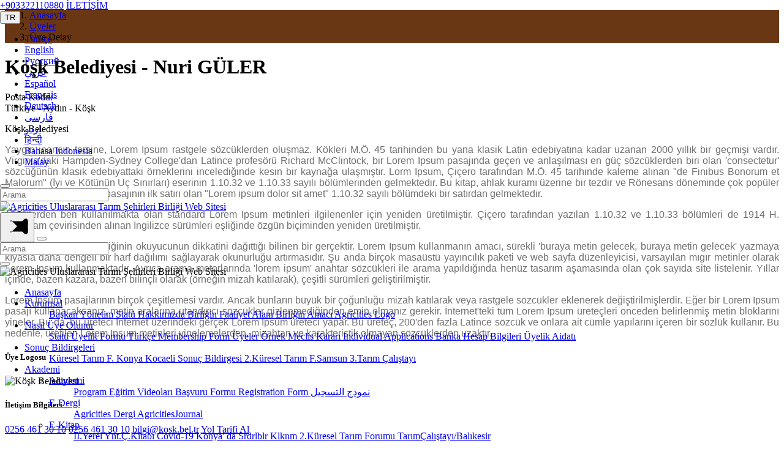

--- FILE ---
content_type: text/html; charset=UTF-8
request_url: https://www.agricities.com/u/102
body_size: 10041
content:
<!DOCTYPE html>
<html>

<head>
		<meta charset="UTF-8">
	<title>Agricities Uluslararası Tarım Şehirleri Birliği  Web Sitesi</title>
	<meta name="Language" content="Turkish" />
	<meta http-equiv="Content-Language" content="tr-TR" />
	<meta http-equiv="Content-Type" content="text/html; charset=utf-8" />
	<meta http-equiv="X-UA-Compatible" content="IE=edge" />
	<meta name="viewport" content="width=device-width, user-scalable=no" />
	<link rel="shortcut icon" type="image/x-icon" href="https://www.agricities.com/assets/images/favicon.ico">

	<meta name="HandheldFriendly" content="True">
	<meta name="description" itemprop="description" content="Agricities Uluslararası Tarım Şehirleri Birliği Kurumsal Web Sayfasıdır." />
	<meta name="keywords" content="uluslararası tarım şehirleri birliği, konya tarım şehirleri birliği, tarım şehirleri birliği, konya agricities, agricities, tarım şehirleri web sayfası" />
	<meta name="author" content="Abranero, Hasan Hüseyin CİHANGİR, Mehmet KÜÇÜK, Emin TÜRKER, Muhammet Mustafa TOZLU" />
	<meta name="reply-to" content="info@agricities.com">

  <meta name="google-site-verification" content="8VE5OnXdKIRZM61mns9u9F-Z_7-q3LRAXKF4_xMo5tI" />
  
	<meta property="og:title" content="Agricities Uluslararası Tarım Şehirleri Birliği  Web Sitesi">
	<meta property="og:type" content=”website” />
	<meta property="og:description" content="Agricities Uluslararası Tarım Şehirleri Birliği Kurumsal Web Sayfasıdır.">
	<meta property="og:image" content="https://www.agricities.com/assets/images/og.png" />
	<meta property="og:url" content="https://www.agricities.com/">

	<meta name="twitter:card" content="summary">
	<meta name="twitter:title" content="Agricities Uluslararası Tarım Şehirleri Birliği  Web Sitesi">
	<meta name="twitter:description" content="Agricities Uluslararası Tarım Şehirleri Birliği Kurumsal Web Sayfasıdır.">
	<meta name="twitter:image" content="https://www.agricities.com/assets/images/og.png" />
	<meta name="twitter:site" content="@AgriCities" />

	<link rel="image_src" href="https://www.agricities.com/assets/images/og.png" type="image/jpeg">

	<link rel="sitemap" type="application/xml" title="Agricities Uluslararası Tarım Şehirleri Birliği  Web Sitesi Site Haritası" href="https://www.agricities.com/sitemap.xml" />	<link rel="stylesheet" href="https://www.agricities.com/assets/dist/vendors/bootstrap/bootstrap.min.css?ver=2.0">
<link rel="stylesheet" href="https://www.agricities.com/assets/dist/vendors/normalize.min.css?ver=2.0">

<!-- SLİCK 1.8.0 -->
<link rel="stylesheet" type="text/css" href="https://www.agricities.com/assets/dist/vendors/slick-1.8.0/slick.min.css?ver=2.0" />
<link rel="stylesheet" type="text/css" href="https://www.agricities.com/assets/dist/vendors/slick-1.8.0/slick-theme.min.css?ver=2.0" />

<link rel="stylesheet" href="https://www.agricities.com/assets/dist/vendors/animate.min.css?ver=2.0">
<link rel="stylesheet" type="text/css" href="https://www.agricities.com/assets/dist/fonts/fontello/css/cms-default.css?ver=2.0" />
<link rel="stylesheet" type="text/css" href="https://www.agricities.com/assets/dist/fonts/fontastic/styles.css?ver=2.0" />
<link rel="stylesheet" type="text/css" href="https://www.agricities.com/assets/dist/base/font.css?ver=2.0" />
<link rel="stylesheet" href="https://www.agricities.com/assets/dist/vendors/scrollbar.css?ver=2.0" />

<style>
    /* Translate */
#goog-gt-tt {display:none !important;}
.goog-te-banner-frame {display:none !important;}
.goog-te-menu-value:hover {text-decoration:none !important;}
body {top:0 !important;}
#google_translate_element2 {display:none!important;}

.footerIconColor {
    color: white;
}

</style>
	<link rel="stylesheet" href="https://www.agricities.com/assets/dist/main.min.css?ver=2.5">
			<script src=https://api-maps.yandex.ru/2.1/?lang=en_RU&amp;apikey=></script>
		<link rel="stylesheet" href="https://unpkg.com/leaflet@1.6.0/dist/leaflet.css" crossorigin="" />
	<link rel="stylesheet" href="https://www.agricities.com/assets/dist/vendors/mapLeaflet/MarkerCluster.css?ver=2.5" crossorigin="" />
	<link rel="stylesheet" href="https://www.agricities.com/assets/dist/vendors/mapLeaflet/MapPopupStyle.css?ver=2.5" crossorigin="" />
	<link rel="stylesheet" href="https://www.agricities.com/assets/dist/vendors/mapLeaflet/MarkerCluster.Default.css?ver=2.5" crossorigin="" />
</head>

<body>
	<b class="screen-overlay"></b>
<div class="container-fluid stNav" style="position:absolute;z-index:1030;top:0;left:0;right:0;">
  <div class="container-xl d-none d-lg-block">
    <div class="headerTop">
      <div class="hSocialBar">
                  <a href="https://www.facebook.com/agricitiesUnion" class="icon-ts-facebook p-2 mr-1" title="Agricities Uluslararası Tarım Şehirleri Birliği | Facebook" target="_Blank"></a>
                          <a href="https://x.com/AgriCities" class="icon-ts-twitter p-2 mr-1" title="Agricities Uluslararası Tarım Şehirleri Birliği | Twitter" target="_Blank"></a>
                          <a href="https://www.instagram.com/agricities/" class="icon-ts-instagram p-2 mr-1" title="Agricities Uluslararası Tarım Şehirleri Birliği | Instagram" target="_Blank"></a>
                          <a href="https://www.linkedin.com/in/agricities/" class="icon-ts-linkedin p-2 mr-1" title="Agricities Uluslararası Tarım Şehirleri Birliği | Linkedin" target="_Blank"></a>
                          <a href="https://www.youtube.com/@agricities" class="icon-ts-youtube p-2 mr-1" title="Agricities Uluslararası Tarım Şehirleri Birliği | Youtube" target="_Blank"></a>
                          <a href="mailto:info@agricities.com" class="icon-ts-mail p-2 mr-1" title="Agricities Uluslararası Tarım Şehirleri Birliği | Mail" target="_Blank"></a>
              </div>
      <div class="hOtherActBar py-2">
        <a href="tel:+903322110880" class="p-2 mr-1" title="Agricities Telefon Numarası">+903322110880</a>
        <a href="https://www.agricities.com/o/iletisim" class="p-2 mr-1" title="İletişim">İLETİŞİM</a>
        
        <div class="dropdown-container">
          <button aria-label="Profil Menüleri" role="button" onclick="this.focus()"><span>TR </span><i class="icon-ts-dropdown-down"></i>
          </button>
          <nav tabindex="1">
            <ul>
              <li><a onclick="doGTranslate('tr|tr');jQuery('div.switcher div.selected a').html(jQuery(this).html());return false;" href="#" title="Türkçe">Türkçe</a></li>
              <li><a href="#" onclick="doGTranslate('tr|en');jQuery('div.switcher div.selected a').html(jQuery(this).html());return false;" title="English">English</a></li>
              <li><a href="#" onclick="doGTranslate('tr|ru');jQuery('div.switcher div.selected a').html(jQuery(this).html());return false;" title="Русский">Русский</a></li>
              <li><a href="#" onclick="doGTranslate('tr|ar');jQuery('div.switcher div.selected a').html(jQuery(this).html());return false;" title="عربي">
              عربي</a></li>
              <li><a href="#" onclick="doGTranslate('tr|es');jQuery('div.switcher div.selected a').html(jQuery(this).html());return false;" title="Español">Español</a></li>
              <li><a href="#" onclick="doGTranslate('tr|fr');jQuery('div.switcher div.selected a').html(jQuery(this).html());return false;" title="Français">Français</a></li>
              <li><a href="#" onclick="doGTranslate('tr|de');jQuery('div.switcher div.selected a').html(jQuery(this).html());return false;" title="Deutsch">Deutsch</a></li>
              <li><a href="#" onclick="doGTranslate('tr|fa');jQuery('div.switcher div.selected a').html(jQuery(this).html());return false;" title="فارسی">
              فارسی
              </a></li>
              <li><a href="#" onclick="doGTranslate('tr|ur');jQuery('div.switcher div.selected a').html(jQuery(this).html());return false;" title="اردو">
              اردو
              </a></li>
              <li><a href="#" onclick="doGTranslate('tr|hi');jQuery('div.switcher div.selected a').html(jQuery(this).html());return false;" title="हिन्दी">
              हिन्दी
              </a></li>
              <li><a href="#" onclick="doGTranslate('tr|id');jQuery('div.switcher div.selected a').html(jQuery(this).html());return false;" title="Bahasa Indonesia">Bahasa Indonesia</a></li>
              <li><a href="#" onclick="doGTranslate('tr|ms');jQuery('div.switcher div.selected a').html(jQuery(this).html());return false;" title="Malay">Malay</a></li>
            </ul>
          </nav>
        </div>
        <button type="button" id="searchBtn" class="btn icon-ts-search mx-2"></button>
        <div class="searchWrap px-2">
          <form action="https://www.agricities.com/arama" method="get" class="w-100">
            <input type="search" autocomplete="off" name="arama" class="form-control" placeholder="Arama" required/>
          </form>
        </div>
      </div>
    </div>
  </div>
  <div class="navbarWrap">
    <nav class="container-xl navbar navbar-expand-lg">
      <a class="navbar-brand" href="https://www.agricities.com/" title="Agricities Uluslararası Tarım Şehirleri Birliği  Web Sitesi">
        <img src="https://www.agricities.com/assets/images/tarim-sehirleri-birligi.svg" class="img-fluid animated fadeInDown navbarDefault" alt="Agricities Uluslararası Tarım Şehirleri Birliği  Web Sitesi" />
      </a>

      <div class="d-flex position-relative justify-content-end" style="flex:1;">

        

        <button class="navbar-toggler menu" type="button" data-trigger="#main_nav" onclick="this.classList.toggle('opened');this.setAttribute('aria-expanded', this.classList.contains('opened'))" aria-label="Main Menu">
          <svg width="40" height="40" viewBox="0 0 100 100">
            <path class="line line1" d="M 20,29.000046 H 80.000231 C 80.000231,29.000046 94.498839,28.817352 94.532987,66.711331 94.543142,77.980673 90.966081,81.670246 85.259173,81.668997 79.552261,81.667751 75.000211,74.999942 75.000211,74.999942 L 25.000021,25.000058" />
            <path class="line line2" d="M 20,50 H 80" />
            <path class="line line3" d="M 20,70.999954 H 80.000231 C 80.000231,70.999954 94.498839,71.182648 94.532987,33.288669 94.543142,22.019327 90.966081,18.329754 85.259173,18.331003 79.552261,18.332249 75.000211,25.000058 75.000211,25.000058 L 25.000021,74.999942" />
          </svg>
        </button>

        <button type="button" id="searchBtn-mbl" class="btn icon-ts-search mx-2 d-flex d-lg-none"></button>
        <div class="searchWrap px-2">
          <form action="https://www.agricities.com/arama" method="get" class="w-100">
            <input type="search" autocomplete="off" name="arama" class="form-control" placeholder="Arama" required/>
          </form>
        </div>

      </div>

      <div class="navbar-collapse" id="main_nav">
        <div class="offcanvas-close">
          <button class="cms-cancel mr-1 mt-1" type="button" data-trigger="#main_nav" onclick="$('.navbar-toggler').toggleClass('opened');" aria-label="Main Menu">
          </button>
        </div>
        <div class="offcanvas-header my-3">
          <img src="https://www.agricities.com/assets/images/tarim-sehirleri-birligi.svg" class="img-fluid animated fadeInDown" alt="Agricities Uluslararası Tarım Şehirleri Birliği  Web Sitesi" />
        </div>

        <ul class="navbar-nav">
          <li class="nav-item"><a class="nav-link" href="https://www.agricities.com" target="_blank">
                    Anasayfa
                  </a></li><li class="nav-item dropdown">
            <a class="nav-link dropdown-toggle" href="#!" id="navbarDropdownMenuLink" data-toggle="dropdown" aria-haspopup="true" aria-expanded="false">
              Kurumsal
            </a>

            <ul class="dropdown-menu dropdown-menu-right animate slideIn angleTop" aria-labelledby="navbarDropdownMenuLink"><a class="dropdown-item" href="https://www.agricities.com/p/baskan">
                    Başkan
                  </a></li><a class="dropdown-item" href="https://www.agricities.com/o/kurumsal-yapi">
                    Y&ouml;netim
                  </a></li><a class="dropdown-item" href="https://www.agricities.com/p/agricities-statu">
                    Stat&uuml;
                  </a></li><a class="dropdown-item" href="https://www.agricities.com/p/hakkimizda-y2zt">
                    Hakkımızda
                  </a></li><a class="dropdown-item" href="https://www.agricities.com/p/birligin-faaliyet-alanlari-robz">
                    Birliğin Faaliyet Alanı
                  </a></li><a class="dropdown-item" href="https://www.agricities.com/p/birligin-amaci-qaf2">
                    Birliğin Amacı
                  </a></li><a class="dropdown-item" href="https://www.agricities.com/p/kurumsal-logo-yp0c">
                    Agricities Logo
                  </a></li></ul><li class="nav-item dropdown">
            <a class="nav-link dropdown-toggle" href="#!" id="navbarDropdownMenuLink" data-toggle="dropdown" aria-haspopup="true" aria-expanded="false">
              Nasıl &Uuml;ye Olunur
            </a>

            <ul class="dropdown-menu dropdown-menu-right animate slideIn angleTop" aria-labelledby="navbarDropdownMenuLink"><a class="dropdown-item" href="https://www.agricities.com/p/agricities-statu">
                    Stat&uuml;
                  </a></li><a class="dropdown-item" href="https://www.agricities.com/p/-uuml-yelik-basvuru-formu-t-uuml-rk-ccedil-e-bpgn">
                    &Uuml;yelik Formu T&uuml;rk&ccedil;e
                  </a></li><a class="dropdown-item" href="https://www.agricities.com/p/-uuml-yelik-basvuru-formu-t-uuml-rk-ccedil-e-ve-ingilizce-hrxw">
                    Membership Form
                  </a></li><a class="dropdown-item" href="https://www.agricities.com/o/uyeler">
                    &Uuml;yeler
                  </a></li><a class="dropdown-item" href="https://www.agricities.com/p/-ouml-rnek-meclis-karari-chly">
                    &Ouml;rnek Meclis Kararı
                  </a></li><a class="dropdown-item" href="https://www.agricities.com/p/individual-applications-kowz">
                    Individual Applications
                  </a></li><a class="dropdown-item" href="https://www.agricities.com/p/banka-hesap-bilgileri-ui0t">
                    Banka Hesap Bilgileri
                  </a></li><a class="dropdown-item" href="https://www.agricities.com/p/-uuml-yelik-aidati-ezlq">
                    &Uuml;yelik Aidatı
                  </a></li></ul><li class="nav-item dropdown">
            <a class="nav-link dropdown-toggle" href="#!" id="navbarDropdownMenuLink" data-toggle="dropdown" aria-haspopup="true" aria-expanded="false">
              Sonu&ccedil; Bildirgeleri
            </a>

            <ul class="dropdown-menu dropdown-menu-right animate slideIn angleTop" aria-labelledby="navbarDropdownMenuLink"><a class="dropdown-item" href="https://www.agricities.com/p/konya-deklarasyonu-bxxy">
                    K&uuml;resel Tarım F. Konya
                  </a></li><a class="dropdown-item" href="https://www.agricities.com/p/k-uuml-resel-tarim-forumu--konya--konya-deklarasyonu-6g2a">
                    Kocaeli Sonu&ccedil; Bildirgesi
                  </a></li><a class="dropdown-item" href="https://www.agricities.com/p/2--k-uuml-resel-tarim-forumu---samsun-jzea">
                    2.K&uuml;resel Tarım F.Samsun
                  </a></li><a class="dropdown-item" href="https://www.agricities.com/p/3-tarim-calistayi-sonuc-bildirgesi">
                    3.Tarım &Ccedil;alıştayı
                  </a></li></ul><li class="nav-item dropdown">
            <a class="nav-link dropdown-toggle" href="#!" id="navbarDropdownMenuLink" data-toggle="dropdown" aria-haspopup="true" aria-expanded="false">
              Akademi
            </a>

            <ul class="dropdown-menu dropdown-menu-right animate slideIn angleTop" aria-labelledby="navbarDropdownMenuLink"><li class="dropdown-submenu dropdown"> 
                    <a class="dropdown-item dropdown-toggle" href="https://forms.gle/RVFjphQZxcCPxrfZA">
                      Akademi
                    </a>
                    <ul class="dropdown-menu animate slideIn angleTopSubMenu" aria-labelledby="navbarDropdownMenuLink"><a class="dropdown-item" href="https://www.agricities.com/p/belediye-hizmetleri-tecr-uuml-be-paylasim-merkezi-odso">
                    Program
                  </a></li><a class="dropdown-item" href="https://youtube.com/playlist?list=PLibwYs6MThqv3-_stjD7F4hCb5vBjo_pc">
                    Eğitim Videoları
                  </a></li><a class="dropdown-item" href="https://forms.gle/iJbX6GRgR51pjr278">
                    Başvuru Formu
                  </a></li><a class="dropdown-item" href="https://forms.gle/HhAs1FWiQ6CDnQQ79">
                    Registration Form
                  </a></li><a class="dropdown-item" href="https://forms.gle/DS9Hymuu3HSH3kDc7">
                    نموذج التسجيل
                  </a></li></ul>
                  </li><li class="dropdown-submenu dropdown"> 
                    <a class="dropdown-item dropdown-toggle" href="agricities-dergi-jxse">
                      E-Dergi
                    </a>
                    <ul class="dropdown-menu animate slideIn angleTopSubMenu" aria-labelledby="navbarDropdownMenuLink"><a class="dropdown-item" href="https://www.agricities.com/p/agricities-dergi-jxse">
                    Agricities Dergi
                  </a></li><a class="dropdown-item" href="https://www.agricitiesjournal.com">
                    AgricitiesJournal
                  </a></li></ul>
                  </li><li class="dropdown-submenu dropdown"> 
                    <a class="dropdown-item dropdown-toggle" href="kitaplar-kclx">
                      E-Kitap
                    </a>
                    <ul class="dropdown-menu animate slideIn angleTopSubMenu" aria-labelledby="navbarDropdownMenuLink"><a class="dropdown-item" href="https://www.agricities.com/p/2--yerel-yonetimler-tarim-calistayi-kocaeli">
                    II.Yerel Ynt.&Ccedil;.Kitabı
                  </a></li><a class="dropdown-item" href="https://www.agricities.com/p/covid---19-ost7">
                    Covid-19
                  </a></li><a class="dropdown-item" href="https://www.agricities.com/p/konya-da-surdurulebilir-kalkinma-amaclari">
                    Konya&#039; da Srdrlblr Klknm
                  </a></li><a class="dropdown-item" href="https://www.agricities.com/p/2--k-uuml-resel-tarim-forumu-e4tv">
                    2.K&uuml;resel Tarım Forumu
                  </a></li><a class="dropdown-item" href="https://www.agricities.com/p/agricities-3--uluslararasi-30-b-uuml-y-uuml-ksehir-ve-yerel-y-ouml-netimler-tarim--ccedil-alistayi---balikesir-ajzp">
                    Tarım&Ccedil;alıştayı/Balıkesir
                  </a></li></ul>
                  </li></ul><li class="nav-item dropdown">
            <a class="nav-link dropdown-toggle" href="#!" id="navbarDropdownMenuLink" data-toggle="dropdown" aria-haspopup="true" aria-expanded="false">
              Diğer
            </a>

            <ul class="dropdown-menu dropdown-menu-right animate slideIn angleTop" aria-labelledby="navbarDropdownMenuLink"><a class="dropdown-item" href="https://www.agricities.com/o/haberler">
                    Haberler
                  </a></li><li class="dropdown-submenu dropdown"> 
                    <a class="dropdown-item dropdown-toggle" href="galeri">
                      Medya
                    </a>
                    <ul class="dropdown-menu animate slideIn angleTopSubMenu" aria-labelledby="navbarDropdownMenuLink"><a class="dropdown-item" href="https://drive.google.com/drive/folders/1Fv-mDQfjFdx5O9Ph56gPJh8JkoLsmgyC?usp=sharing">
                    Genel Kurul 2022
                  </a></li><a class="dropdown-item" href="https://drive.google.com/drive/folders/11J2Xe_xijhfgdXhkFlQUp2aZcDkaW_od">
                    2. K&uuml;resel Tarım Forumu
                  </a></li><a class="dropdown-item" href="https://drive.google.com/drive/u/1/folders/1O-vlDSIX6gta6ZcY9Qh_PBBh0P0IyRij">
                    2. Yerel Y. Tarım &Ccedil;.
                  </a></li><a class="dropdown-item" href="https://drive.google.com/drive/folders/17pHm2KCtKNTjNErdAAKhYF1ola2KAZfo">
                    3. Tarım &Ccedil;alıştayı
                  </a></li><a class="dropdown-item" href="https://www.agricities.com/p/agricities-3-cu-olagan-genel-kurulu-">
                    3.Genel Kurul 2025
                  </a></li><a class="dropdown-item" href="https://drive.google.com/drive/folders/1MA2jYn8r9UBgufTH4P_bpN8C2oynUp9O?usp=drive_link">
                    6.Tarım Kongresi Erzurum
                  </a></li></ul>
                  </li><a class="dropdown-item" href="https://www.agricities.com/p/banka-hesap-bilgileri-ui0t">
                    Banka Hesap Bilgileri
                  </a></li><a class="dropdown-item" href="https://www.agricities.com/o/iletisim">
                    İletişim
                  </a></li></ul>          <li class="nav-item dropdown navLanguage d-flex d-lg-none">
            <a class="nav-link dropdown-toggle" href="#" data-toggle="dropdown" title="Site Dili Seçin"><span class="d-flex"><span class="d-flex d-lg-none">Dil Seçeneği: &nbsp;</span>TR</span><i class="cms-angle-down"></i></a>
            <ul class="dropdown-menu dropdown-menu-right customDropdownMenu">
              <li><a class="dropdown-item notranslate" href="#" onclick="doGTranslate('tr|tr');jQuery('div.switcher div.selected a').html(jQuery(this).html());return false;" title="Türkçe">Türkçe</a></li>
              <li><a class="dropdown-item notranslate" href="#" onclick="doGTranslate('tr|en');jQuery('div.switcher div.selected a').html(jQuery(this).html());return false;" title="English">English</a></li>
              <li><a class="dropdown-item notranslate" href="#" onclick="doGTranslate('tr|ru');jQuery('div.switcher div.selected a').html(jQuery(this).html());return false;" title="Русский">Русский</a></li>
              <li><a class="dropdown-item notranslate" href="#" onclick="doGTranslate('tr|ar');jQuery('div.switcher div.selected a').html(jQuery(this).html());return false;" title="عربي">
              عربي</a></li>
              <li><a class="dropdown-item notranslate" href="#" onclick="doGTranslate('tr|es');jQuery('div.switcher div.selected a').html(jQuery(this).html());return false;" title="Español">Español</a></li>
              <li><a class="dropdown-item notranslate" href="#" onclick="doGTranslate('tr|fr');jQuery('div.switcher div.selected a').html(jQuery(this).html());return false;" title="Français">Français</a></li>
              <li><a class="dropdown-item notranslate" href="#" onclick="doGTranslate('tr|de');jQuery('div.switcher div.selected a').html(jQuery(this).html());return false;" title="Deutsch">Deutsch</a></li>
              <li><a class="dropdown-item notranslate" href="#" onclick="doGTranslate('tr|fa');jQuery('div.switcher div.selected a').html(jQuery(this).html());return false;" title="فارسی">
              فارسی
              </a></li>
              <li><a class="dropdown-item notranslate" href="#" onclick="doGTranslate('tr|ur');jQuery('div.switcher div.selected a').html(jQuery(this).html());return false;" title="اردو">
              اردو
              </a></li>
              <li><a class="dropdown-item notranslate" href="#" onclick="doGTranslate('tr|hi');jQuery('div.switcher div.selected a').html(jQuery(this).html());return false;" title="हिन्दी">
              हिन्दी
              </a></li>
              <li><a class="dropdown-item notranslate" href="#" onclick="doGTranslate('tr|id');jQuery('div.switcher div.selected a').html(jQuery(this).html());return false;" title="Bahasa Indonesia">Bahasa Indonesia</a></li>
              <li><a class="dropdown-item notranslate" href="#" onclick="doGTranslate('tr|ms');jQuery('div.switcher div.selected a').html(jQuery(this).html());return false;" title="Malay">Malay</a></li>
            </ul>
          </li>
        </ul>
      </div>
    </nav>
  </div>
</div><div class="loaderWrap">
	<div class="loader">
    <lottie-player src="https://www.agricities.com/assets/images/animation_l6dnfysd.json" background="transparent"  speed="1"  style="width: 180px; height: 180px;"  loop  autoplay></lottie-player>
  </div>
</div><!-- Standart Page Header Background Wrap -->
<div class="stBanner"></div><!-- Breadcump -->
<div class="container-fluid px-0" style="background-color: #6A3715;">
  <div class="container-xl px-0">
    <nav aria-label="breadcrumb">
      <ol class="breadcrumb">
        <li class="breadcrumb-item"><a href="https://www.agricities.com/" title="Anasayfa">Anasayfa</a></li>
        <li class="breadcrumb-item"><a href="https://www.agricities.com/o/uyeler">Üyeler</a></li>
        <li class="breadcrumb-item active" aria-current="page">Üye Detay</li>
      </ol>
    </nav>
  </div>
</div>

<!-- Content -->
<div class="container-fluid px-0 mt-4">
  <div class="container-xl px-0">
    <div class="row mx-0">

      <div class="col-12 col-lg-9 textContent mb-3 mb-lg-0">

        <div class="contentHeader mb-4">
          <h1 class="mt-0 mb-2">K&ouml;şk Belediyesi - Nuri G&Uuml;LER</h1>
          <div class="headerDown">
            <div class="left">
              <span>Posta Kodu: </span>
            </div>
            <div class="right">
              <span>Türkiye - Aydın - K&ouml;şk</span>
            </div>
          </div>
        </div>

        
        <div class="plain table-responsive">
          <p>K&ouml;şk Belediyesi</p><p style="color: rgb(111, 111, 111); font-family: Roboto, sans-serif; text-align: justify;">Yaygın inancın tersine, Lorem Ipsum rastgele s&ouml;zc&uuml;klerden oluşmaz. K&ouml;kleri M.&Ouml;. 45 tarihinden bu yana klasik Latin edebiyatına kadar uzanan 2000 yıllık bir ge&ccedil;mişi vardır. Virginia&#039;daki Hampden-Sydney College&#039;dan Latince profes&ouml;r&uuml; Richard McClintock, bir Lorem Ipsum pasajında ge&ccedil;en ve anlaşılması en g&uuml;&ccedil; s&ouml;zc&uuml;klerden biri olan &#039;consectetur&#039; s&ouml;zc&uuml;ğ&uuml;n&uuml;n klasik edebiyattaki &ouml;rneklerini incelediğinde kesin bir kaynağa ulaşmıştır. Lorm Ipsum, &Ccedil;i&ccedil;ero tarafından M.&Ouml;. 45 tarihinde kaleme alınan "de Finibus Bonorum et Malorum" (İyi ve K&ouml;t&uuml;n&uuml;n U&ccedil; Sınırları) eserinin 1.10.32 ve 1.10.33 sayılı b&ouml;l&uuml;mlerinden gelmektedir. Bu kitap, ahlak kuramı &uuml;zerine bir tezdir ve R&ouml;nesans d&ouml;neminde &ccedil;ok pop&uuml;ler olmuştur. Lorem Ipsum pasajının ilk satırı olan "Lorem ipsum dolor sit amet" 1.10.32 sayılı b&ouml;l&uuml;mdeki bir satırdan gelmektedir.</p><p style="color: rgb(111, 111, 111); font-family: Roboto, sans-serif; text-align: justify;">1500&#039;lerden beri kullanılmakta olan standard Lorem Ipsum metinleri ilgilenenler i&ccedil;in yeniden &uuml;retilmiştir. &Ccedil;i&ccedil;ero tarafından yazılan 1.10.32 ve 1.10.33 b&ouml;l&uuml;mleri de 1914 H. Rackham &ccedil;evirisinden alınan İngilizce s&uuml;r&uuml;mleri eşliğinde &ouml;zg&uuml;n bi&ccedil;iminden yeniden &uuml;retilmiştir.</p><p style="color: rgb(111, 111, 111); font-family: Roboto, sans-serif; text-align: justify;">Yinelenen bir sayfa i&ccedil;eriğinin okuyucunun dikkatini dağıttığı bilinen bir ger&ccedil;ektir. Lorem Ipsum kullanmanın amacı, s&uuml;rekli &#039;buraya metin gelecek, buraya metin gelecek&#039; yazmaya kıyasla daha dengeli bir harf dağılımı sağlayarak okunurluğu artırmasıdır. Şu anda bir&ccedil;ok masa&uuml;st&uuml; yayıncılık paketi ve web sayfa d&uuml;zenleyicisi, varsayılan mıgır metinler olarak Lorem Ipsum kullanmaktadır. Ayrıca arama motorlarında &#039;lorem ipsum&#039; anahtar s&ouml;zc&uuml;kleri ile arama yapıldığında hen&uuml;z tasarım aşamasında olan &ccedil;ok sayıda site listelenir. Yıllar i&ccedil;inde, bazen kazara, bazen bilin&ccedil;li olarak (&ouml;rneğin mizah katılarak), &ccedil;eşitli s&uuml;r&uuml;mleri geliştirilmiştir.</p><p style="color: rgb(111, 111, 111); font-family: Roboto, sans-serif; text-align: justify;">Lorem Ipsum pasajlarının bir&ccedil;ok &ccedil;eşitlemesi vardır. Ancak bunların b&uuml;y&uuml;k bir &ccedil;oğunluğu mizah katılarak veya rastgele s&ouml;zc&uuml;kler eklenerek değiştirilmişlerdir. Eğer bir Lorem Ipsum pasajı kullanacaksanız, metin aralarına utandırıcı s&ouml;zc&uuml;kler gizlenmediğinden emin olmanız gerekir. İnternet&#039;teki t&uuml;m Lorem Ipsum &uuml;rete&ccedil;leri &ouml;nceden belirlenmiş metin bloklarını yineler. Bu da, bu &uuml;reteci İnternet &uuml;zerindeki ger&ccedil;ek Lorem Ipsum &uuml;reteci yapar. Bu &uuml;rete&ccedil;, 200&#039;den fazla Latince s&ouml;zc&uuml;k ve onlara ait c&uuml;mle yapılarını i&ccedil;eren bir s&ouml;zl&uuml;k kullanır. Bu nedenle, &uuml;retilen Lorem Ipsum metinleri yinelemelerden, mizahtan ve karakteristik olmayan s&ouml;zc&uuml;klerden uzaktır.</p>        </div>

        <div class="harita p-2 mb-4">
          <div id="map" class="aspect-ratio-container ratio-16-map"></div>
        </div>

      </div>

      <div class="col-12 col-lg-3 rightBar pt-4">
        <div class="rightBarWrap">

                    <div class="item px-3 py-4 mb-4">

            <div class="header mb-4">
              <h5 class="mb-0">Üye Logosu</h5>
            </div>

            <div class="content" data-type="onlyImage">
              <div class="list mt-3 aspect-ratio-container ratio-4-4">
                <img src="https://www.agricities.com/uploads/belediye/UyeLogo-PmW6uV-p6IX.png" class="aspect-ratio-item img-fluid"
                  alt="K&ouml;şk Belediyesi" />
              </div>
            </div>

          </div>
          
          <div class="item px-3 py-4 mb-4">

            <div class="header mb-4">
              <h5 class="mb-0">İletişim Bilgileri</h5>
            </div>

            <div class="content" data-type="contact">
                            <a href="tel:0256 461 30 10" class="list icon-ts-phone mt-3 p-2" title="Telefon Numarası"><span
                  class="ml-2">0256 461 30 10</span></a>
                            <a href="tel:" class="list icon-ts-fax mt-3 p-2" title="Faks"><span
                  class="ml-2">0256 461 30 10</span></a>
                            <a href="mailto:bilgi@kosk.bel.tr" class="list icon-ts-mail mt-3 p-2" title="Mail Adresi"><span
                  class="ml-2">bilgi@kosk.bel.tr</span></a>

              <a href="https://www.google.com.tr/maps/dir//37.85066313122349,28.052680000009133"
                class="list icon-ts-location mt-3 p-2" title="Yol Tarifi Al" target="_Blank"><span class="ml-2">Yol
                  Tarifi Al</span></a>
            </div>

          </div>

          <div class="item px-3 py-4 mb-4">

            <div class="header mb-4">
              <a href="https://www.agricities.com/o/uyeler">
                <h5 class="mb-0">Diğer Üyeler</h5>
              </a>
            </div>

            <div class="content" data-type="otherLink">
                            <a href="https://www.agricities.com/u/71" class="list mt-3" title="Yevlax Belediyesi">
                <div class="imgWrap aspect-ratio-container ratio-4-4">
                  <img style="object-fit:contain;"
                    src="https://www.agricities.com/uploads/belediye/UyeLogo-qHYU8p-Nq7K.png"
                    class="aspect-ratio-item img-fluid" alt="Yevlax Belediyesi" />
                </div>
                <div class="linkText ml-2">
                  <h5 class="mb-0">
                    <span class="bgUnderlineAnm">Yevlax Belediyesi</span>
                  </h5>
                </div>
              </a>
                            <a href="https://www.agricities.com/u/361" class="list mt-3" title="Menderes Belediyesi">
                <div class="imgWrap aspect-ratio-container ratio-4-4">
                  <img style="object-fit:contain;"
                    src="https://www.agricities.com/uploads/belediye/UyeLogo-DerdSA-0Sos.webp"
                    class="aspect-ratio-item img-fluid" alt="Menderes Belediyesi" />
                </div>
                <div class="linkText ml-2">
                  <h5 class="mb-0">
                    <span class="bgUnderlineAnm">Menderes Belediyesi</span>
                  </h5>
                </div>
              </a>
                            <a href="https://www.agricities.com/u/341" class="list mt-3" title="&Ccedil;ubuk Belediyesi">
                <div class="imgWrap aspect-ratio-container ratio-4-4">
                  <img style="object-fit:contain;"
                    src="https://www.agricities.com/uploads/belediye/UyeLogo-FwmAuj-jlwt.webp"
                    class="aspect-ratio-item img-fluid" alt="&Ccedil;ubuk Belediyesi" />
                </div>
                <div class="linkText ml-2">
                  <h5 class="mb-0">
                    <span class="bgUnderlineAnm">&Ccedil;ubuk Belediyesi</span>
                  </h5>
                </div>
              </a>
                            <a href="https://www.agricities.com/u/351" class="list mt-3" title="Evreşe Belediyesi">
                <div class="imgWrap aspect-ratio-container ratio-4-4">
                  <img style="object-fit:contain;"
                    src="https://www.agricities.com/uploads/belediye/UyeLogo-RUY9Fu-2ZwF.webp"
                    class="aspect-ratio-item img-fluid" alt="Evreşe Belediyesi" />
                </div>
                <div class="linkText ml-2">
                  <h5 class="mb-0">
                    <span class="bgUnderlineAnm">Evreşe Belediyesi</span>
                  </h5>
                </div>
              </a>
                            <a href="https://www.agricities.com/u/94" class="list mt-3" title="Yumurtalık Belediyesi">
                <div class="imgWrap aspect-ratio-container ratio-4-4">
                  <img style="object-fit:contain;"
                    src="https://www.agricities.com/uploads/belediye/UyeLogo-iYweJl-sO71.png"
                    class="aspect-ratio-item img-fluid" alt="Yumurtalık Belediyesi" />
                </div>
                <div class="linkText ml-2">
                  <h5 class="mb-0">
                    <span class="bgUnderlineAnm">Yumurtalık Belediyesi</span>
                  </h5>
                </div>
              </a>
                          </div>

          </div>

        </div>
      </div>

    </div>
  </div>
</div>
<footer>
  <div class="container-xl px-0">
    <hr>
    <div class="row mx-0 py-3">

      <div class="col-12 col-md-5 order-1 order-md-1 ft-left">
        <div class="item mb-3">
          <i class="icon-ts-location mr-2"></i>
          <p class="mb-0">
            <span class="bgUnderlineAnm">Konevi Mahallesi, Alay Cd. No:8, 42040 Meram/Konya</span>
          </p>
        </div>
        <a href="tel:+903322110880" class="item mb-3" title="Agricities Telefon Numarası">
          <i class="icon-ts-phone mr-2"></i>
          <p class="mb-0">
            <span class="bgUnderlineAnm">+903322110880</span>
          </p>
        </a>
        <a href="mailto:info@agricities.com" class="item mb-3" title="Agricities E-posta Adresi">
          <i class="icon-ts-mail mr-2"></i>
          <p class="mb-0">
            <span class="bgUnderlineAnm">info@agricities.com</span>
          </p>
        </a>
      </div>

      <div class="col-12 col-md-2 order-3 order-md-2 ft-center">
        <img src="https://www.agricities.com/assets/images/tarim-sehirleri-birligi.svg" class="img-fluid" />
        <span class="mt-2">Uluslararası Tarım Şehirleri Birliği 2019 Yılında Kurulmuştur.</span>
      </div>

      <div class="col-12 col-md-5 order-2 order-md-3 my-4 my-md-0 ft-right">
        <div class="socWrap mb-3 mb-md-0">
                      <a href="https://www.facebook.com/agricitiesUnion" class="icon-ts-facebook p-2 mr-1" title="Agricities Uluslararası Tarım Şehirleri Birliği | Facebook" data-theme="facebook" target="_Blank"></a>
                                <a href="https://x.com/AgriCities" class="icon-ts-twitter p-2 mr-1" title="Agricities Uluslararası Tarım Şehirleri Birliği | Twitter" data-theme="twitter" target="_Blank"></a>
                                <a href="https://www.instagram.com/agricities/" class="icon-ts-instagram p-2 mr-1" title="Agricities Uluslararası Tarım Şehirleri Birliği | Instagram" data-theme="instagram" target="_Blank"></a>
                                <a href="https://www.linkedin.com/in/agricities/" class="icon-ts-linkedin p-2 mr-1" title="Agricities Uluslararası Tarım Şehirleri Birliği | Linkedin" data-theme="linkedin" target="_Blank"></a>
                                <a href="https://www.youtube.com/@agricities" class="icon-ts-youtube p-2 mr-1" title="Agricities Uluslararası Tarım Şehirleri Birliği | Youtube" data-theme="youtube" target="_Blank"></a>
                                <a href="mailto:info@agricities.com" class="icon-ts-mail p-2 mr-1" title="Agricities Uluslararası Tarım Şehirleri Birliği | Mail" data-theme="mail" target="_Blank"></a>
                  </div>
        <div class="quickLinks">
          <a href="https://www.agricities.com/o/uyeler" class="mb-2 bgUnderlineAnm" title="Üyeler">Üyeler</a>
                      <a href="https://www.agricities.com/p/kisisel-verilerin-korunmasi" class="mb-2 bgUnderlineAnm" title="Kişisel Verilerin Korunması">Kişisel Verilerin Korunması</a>
                      <a href="https://www.agricities.com/p/kvkk-metni" class="mb-2 bgUnderlineAnm" title="KVKK Metni">KVKK Metni</a>
                      <a href="https://www.agricities.com/p/cerez-politikasi" class="mb-2 bgUnderlineAnm" title="&Ccedil;erez Politikası">&Ccedil;erez Politikası</a>
                  </div>
      </div>

    </div>
  </div>
  <div class="cp">
    <div class="container-xl py-3 d-flex justify-content-between">  
      <span>Tüm hakları saklıdır.</span>
      <span>© Copyright 2022, <a href="https://www.abranero.com" target="_Blank" title="Tasarım ve Yazılım | Abranero">Abranero</a></span>
    </div>
  </div>
</footer>
	<script src="https://www.agricities.com/assets/dist/vendors/jquery-3.5.1.min.js?ver=2.2"></script>
<script src="https://www.agricities.com/assets/dist/vendors/bootstrap/js/bootstrap.bundle.min.js?ver=2.2"></script>

<!-- SLİCK 1.8.0 -->
<script type="text/javascript" src="https://www.agricities.com/assets/dist/vendors/slick-1.8.0/slick.min.js?ver=2.2" charset="utf-8"></script>
<script type="text/javascript" src="https://www.agricities.com/assets/dist/vendors/slick-1.8.0/slick-animation.min.js?ver=2.2"></script>

<script src="https://www.agricities.com/assets/dist/vendors/lazyload/lazyload.min.js?ver=2.2"></script>

<script src="https://www.agricities.com/assets/dist/js/popup.min.js?ver=2.2"></script>
<script>
    let base_url = "https://www.agricities.com/";
</script>

<script type="text/javascript" src="https://www.agricities.com/assets/dist/js/same.min.js?ver=2.2"></script>

<script>
    abr_loader("show");
    $(window).on('load', function() {
      abr_loader("hide");
    });
</script>

<script src="https://www.agricities.com/assets/dist/js/lottie-player.min.js?ver=2.2"></script>


<!-- Google Transte Script Sıralaması Zorunlu -->
<li style="display:none" id="google_translate_element2"></li>
<script defer type="text/javascript" src="//translate.google.com/translate_a/element.js?cb=googleTranslateElementInit2"></script>
<script defer type="text/javascript" src="https://www.agricities.com/assets/dist/js/googletranslatescript.js?ver=2.2"></script>
<!-- End Google Translate Script Sıralaması Zorunlu -->	<script type="text/javascript" src="https://www.agricities.com/assets/dist/js/main.min.js?ver=2.3"></script>
	<style>
  .btn-style1{
    background-color: black;
    color: white;
  }
  .btn-style1:hover{
    background-color: black;
    color: #ddd;
  }
  .btn-style2{
    background-color: red;
    color: white;
  }
  .btn-style2:hover{
    background-color: red;
    color: #ddd;
  }
  .btn-style3{
    background-color: black;
    color: black;
    opacity: 1;
  }
  .btn-style3:focus{
    outline: none;
  }
  .cls{
    color: black!important;
    opacity: 1;
  }
  .mdl-header{
    font-weight: 800;
    font-size: 24px;
  }
  .mdl-content{
    border-radius: 8px;
  }
  .content-text-header{
    color: #000;
    font-size: 20px;
    font-weight: 800;
  }
</style>

	<script src="https://unpkg.com/leaflet@1.6.0/dist/leaflet.js"></script>

			<script src="https://www.agricities.com/assets/dist/vendors/mapLeaflet/Yandex.js?ver=2.3"></script>
	
	<script src="https://www.agricities.com/assets/dist/vendors/mapLeaflet/leaflet.polylineDecorator.js?ver=2.3" type="text/javascript"></script>
	<script src="https://www.agricities.com/assets/dist/vendors/mapLeaflet/leaflet.markercluster-src.js?ver=2.3" type="text/javascript"></script>
	<script>
		const HARITADURUM = "Y";
		const HARITAGOOGLE = "G";
		const HARITAYANDEX = "Y";
	</script>
	<script src="https://www.agricities.com/assets/dist/vendors/mapLeaflet/leafletMap.js?ver=2.3" type="text/javascript"></script>

	
	<script>
		var konumlar = [{"kor":{"lat":"37.85066313122349","lng":"28.052680000009133"},"aciklama":"<div> \n\t\t\t\t<span >\n\t\t\t\t<a style='color: white;' href='https:\/\/www.google.com.tr\/maps\/dir\/\/37.85066313122349,28.052680000009133' target='_blank'><span>K&ouml;\u015fk Belediyesi<\/br><\/span> Yol tarifi i\u00e7in t\u0131klay\u0131n\u0131z.<\/a>\n\t\t\t\t<\/span> \n\t\t\t<\/div> "}];
		initMap("37.85066313122349", "28.052680000009133");
		konumGetir(konumlar)
	</script>
</body>

</html>